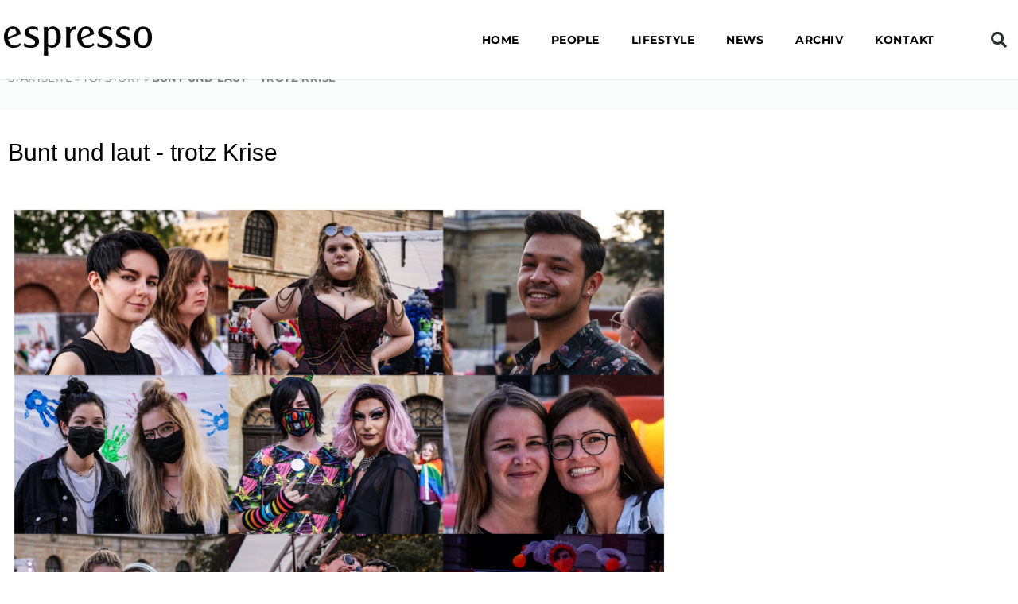

--- FILE ---
content_type: text/css
request_url: https://www.espresso-magazin.de/wp-content/themes/astra-child/style.css?ver=31966ae31204f94855438dcf9f2653c0
body_size: 80
content:
/*
 Theme Name:   Astra Theme Erweitert
 Description:  Child Theme mit Erweiterungen für den Elementor
 Author:       Michael Männer
 Author URI:   https://www.idowapro.de/
 Template:     astra
 Version:      1.0
 Text Domain:  astra-child
*/

::-moz-selection { /* Code for Firefox */
  color: #FFFFFF;
  background: #B09F79;
}

::selection {
  color: #FFFFFF;
  background: #B09F79;
}



#elementor-popup-modal-10165{
	    pointer-events: none !important;
}


.traf-ipro-wrap{
	min-height:250px;
	width:100%;
}

@media all and (max-width:768px){
	.traf-ipro-wrap{
		min-height: auto;
	}
}

.traf-ipro-wrap div{
	display: table;
	margin: 0 auto;
}

--- FILE ---
content_type: text/css
request_url: https://www.espresso-magazin.de/wp-content/uploads/elementor/css/post-1981.css?ver=1766471405
body_size: 447
content:
.elementor-1981 .elementor-element.elementor-element-xkc222b{--spacer-size:30px;}.elementor-1981 .elementor-element.elementor-element-k74a2zp > .elementor-container > .elementor-column > .elementor-widget-wrap{align-content:center;align-items:center;}.elementor-1981 .elementor-element.elementor-element-f9ka3ka > .elementor-element-populated{margin:0px 0px 0px 0px;--e-column-margin-right:0px;--e-column-margin-left:0px;padding:0px 0px 0px 0px;}.elementor-1981 .elementor-element.elementor-element-lk0be9i > .elementor-container > .elementor-column > .elementor-widget-wrap{align-content:center;align-items:center;}.elementor-1981 .elementor-element.elementor-element-vecycdr > .elementor-element-populated{margin:0px 0px 0px 0px;--e-column-margin-right:0px;--e-column-margin-left:0px;padding:0px 0px 0px 0px;}.elementor-1981 .elementor-element.elementor-element-8c16129{--divider-border-style:solid;--divider-color:#d4dddd;--divider-border-width:1px;}.elementor-1981 .elementor-element.elementor-element-8c16129 .elementor-divider-separator{width:100%;}.elementor-1981 .elementor-element.elementor-element-8c16129 .elementor-divider{padding-block-start:15px;padding-block-end:15px;}.elementor-1981 .elementor-element.elementor-element-0sru4zw > .elementor-element-populated{margin:0px 0px 0px 0px;--e-column-margin-right:0px;--e-column-margin-left:0px;}.elementor-1981 .elementor-element.elementor-element-ilhncdl{--grid-template-columns:repeat(0, auto);--icon-size:18px;--grid-column-gap:5px;--grid-row-gap:0px;}.elementor-1981 .elementor-element.elementor-element-ilhncdl .elementor-widget-container{text-align:center;}.elementor-1981 .elementor-element.elementor-element-ilhncdl > .elementor-widget-container{margin:0px 0px 0px 0px;padding:0px 0px 0px 0px;}.elementor-1981 .elementor-element.elementor-element-ilhncdl .elementor-social-icon{background-color:rgba(84,89,95,0);--icon-padding:1em;}.elementor-1981 .elementor-element.elementor-element-ilhncdl .elementor-social-icon i{color:#1b1e28;}.elementor-1981 .elementor-element.elementor-element-ilhncdl .elementor-social-icon svg{fill:#1b1e28;}.elementor-1981 .elementor-element.elementor-element-ilhncdl .elementor-social-icon:hover{background-color:rgba(221,153,51,0);}.elementor-1981 .elementor-element.elementor-element-ilhncdl .elementor-social-icon:hover i{color:#dd9933;}.elementor-1981 .elementor-element.elementor-element-ilhncdl .elementor-social-icon:hover svg{fill:#dd9933;}.elementor-1981 .elementor-element.elementor-element-87dg604 > .elementor-element-populated{margin:0px 0px 0px 0px;--e-column-margin-right:0px;--e-column-margin-left:0px;padding:0px 0px 0px 0px;}.elementor-1981 .elementor-element.elementor-element-437c66a{--divider-border-style:solid;--divider-color:#d4dddd;--divider-border-width:1px;}.elementor-1981 .elementor-element.elementor-element-437c66a .elementor-divider-separator{width:100%;}.elementor-1981 .elementor-element.elementor-element-437c66a .elementor-divider{padding-block-start:15px;padding-block-end:15px;}.elementor-bc-flex-widget .elementor-1981 .elementor-element.elementor-element-lgzykt1.elementor-column .elementor-widget-wrap{align-items:center;}.elementor-1981 .elementor-element.elementor-element-lgzykt1.elementor-column.elementor-element[data-element_type="column"] > .elementor-widget-wrap.elementor-element-populated{align-content:center;align-items:center;}.elementor-1981 .elementor-element.elementor-element-fbtnq8g{--spacer-size:10px;}.elementor-1981 .elementor-element.elementor-element-qpnb1tl > .elementor-widget-container{margin:0px 0px 0px 0px;padding:0px 0px 0px 0px;}.elementor-1981 .elementor-element.elementor-element-qpnb1tl{text-align:center;}.elementor-1981 .elementor-element.elementor-element-ge5s2uj .elementor-button{background-color:#1b1e28;fill:#ffffff;color:#ffffff;border-radius:0px 0px 0px 0px;}@media(max-width:767px){.elementor-1981 .elementor-element.elementor-element-vecycdr{width:15%;}.elementor-1981 .elementor-element.elementor-element-0sru4zw{width:70%;}.elementor-1981 .elementor-element.elementor-element-ilhncdl > .elementor-widget-container{margin:0px 0px 0px 0px;}.elementor-1981 .elementor-element.elementor-element-ilhncdl .elementor-social-icon{--icon-padding:0.8em;}.elementor-1981 .elementor-element.elementor-element-87dg604{width:15%;}}@media(min-width:768px){.elementor-1981 .elementor-element.elementor-element-vecycdr{width:40%;}.elementor-1981 .elementor-element.elementor-element-0sru4zw{width:19.333%;}.elementor-1981 .elementor-element.elementor-element-87dg604{width:40%;}.elementor-1981 .elementor-element.elementor-element-bls4xq0{width:20%;}.elementor-1981 .elementor-element.elementor-element-lgzykt1{width:59.333%;}.elementor-1981 .elementor-element.elementor-element-qlns1yd{width:20%;}}@media(max-width:1024px) and (min-width:768px){.elementor-1981 .elementor-element.elementor-element-vecycdr{width:31%;}.elementor-1981 .elementor-element.elementor-element-0sru4zw{width:38%;}.elementor-1981 .elementor-element.elementor-element-87dg604{width:31%;}.elementor-1981 .elementor-element.elementor-element-bls4xq0{width:10%;}.elementor-1981 .elementor-element.elementor-element-lgzykt1{width:80%;}.elementor-1981 .elementor-element.elementor-element-qlns1yd{width:10%;}}

--- FILE ---
content_type: text/css
request_url: https://www.espresso-magazin.de/wp-content/uploads/elementor/css/post-10435.css?ver=1766471405
body_size: 772
content:
.elementor-kit-10435{--e-global-color-primary:#6EC1E4;--e-global-color-secondary:#54595F;--e-global-color-text:#7A7A7A;--e-global-color-accent:#61CE70;--e-global-color-634074dc:#4054B2;--e-global-color-631b8c54:#23A455;--e-global-color-753c74d5:#000;--e-global-color-4834b55c:#FFF;--e-global-color-6364b950:#000000;--e-global-color-533ea5d4:#000000;--e-global-color-25454505:#DB94C3;--e-global-color-3e49b5f9:#F2F6F1;--e-global-color-58159a35:#020101;--e-global-color-5f6765e5:#908D6C;}.elementor-kit-10435 button,.elementor-kit-10435 input[type="button"],.elementor-kit-10435 input[type="submit"],.elementor-kit-10435 .elementor-button{background-color:var( --e-global-color-4834b55c );font-family:"montserrat", Sans-serif;font-weight:600;text-transform:uppercase;line-height:1.4em;letter-spacing:0.7px;color:var( --e-global-color-753c74d5 );border-style:solid;border-width:2px 2px 2px 2px;border-color:var( --e-global-color-753c74d5 );border-radius:30px 30px 30px 30px;padding:10px 30px 10px 30px;}.elementor-kit-10435 button:hover,.elementor-kit-10435 button:focus,.elementor-kit-10435 input[type="button"]:hover,.elementor-kit-10435 input[type="button"]:focus,.elementor-kit-10435 input[type="submit"]:hover,.elementor-kit-10435 input[type="submit"]:focus,.elementor-kit-10435 .elementor-button:hover,.elementor-kit-10435 .elementor-button:focus{background-color:#F5F5F5;color:var( --e-global-color-753c74d5 );border-style:solid;border-width:2px 2px 2px 2px;border-color:#F5F5F5;}.elementor-kit-10435 e-page-transition{background-color:#FFBC7D;}.elementor-kit-10435 p{margin-block-end:15px;}.elementor-kit-10435 h1{font-family:"Abril-Flatface", Sans-serif;font-size:40px;}.elementor-kit-10435 h2{font-family:"Abril-Flatface", Sans-serif;font-size:30px;}.elementor-kit-10435 h3{font-family:"Montserrat", Sans-serif;font-size:25px;}.elementor-kit-10435 h4{font-family:"Montserrat", Sans-serif;font-size:20px;}.elementor-kit-10435 h5{font-family:"Montserrat", Sans-serif;font-size:18px;}.elementor-kit-10435 h6{font-family:"Montserrat", Sans-serif;font-size:15px;}.elementor-section.elementor-section-boxed > .elementor-container{max-width:1200px;}.e-con{--container-max-width:1200px;}.elementor-widget:not(:last-child){margin-block-end:20px;}.elementor-element{--widgets-spacing:20px 20px;--widgets-spacing-row:20px;--widgets-spacing-column:20px;}{}h1.entry-title{display:var(--page-title-display);}@media(max-width:1024px){.elementor-section.elementor-section-boxed > .elementor-container{max-width:1024px;}.e-con{--container-max-width:1024px;}}@media(max-width:767px){.elementor-section.elementor-section-boxed > .elementor-container{max-width:767px;}.e-con{--container-max-width:767px;}}/* Start Custom Fonts CSS */@font-face {
	font-family: 'Abril-Flatface';
	font-style: normal;
	font-weight: normal;
	font-display: auto;
	src: url('https://www.espresso-magazin.de/wp-content/uploads/2022/11/abril-fatface-v19-latin-regular.eot');
	src: url('https://www.espresso-magazin.de/wp-content/uploads/2022/11/abril-fatface-v19-latin-regular.eot?#iefix') format('embedded-opentype'),
		url('https://www.espresso-magazin.de/wp-content/uploads/2022/11/abril-fatface-v19-latin-regular.woff2') format('woff2'),
		url('https://www.espresso-magazin.de/wp-content/uploads/2022/11/abril-fatface-v19-latin-regular.woff') format('woff'),
		url('https://www.espresso-magazin.de/wp-content/uploads/2022/11/abril-fatface-v19-latin-regular.ttf') format('truetype'),
		url('https://www.espresso-magazin.de/wp-content/uploads/2022/11/abril-fatface-v19-latin-regular.svg#Abril-Flatface') format('svg');
}
/* End Custom Fonts CSS */
/* Start Custom Fonts CSS */@font-face {
	font-family: 'Montserrat';
	font-style: normal;
	font-weight: normal;
	font-display: auto;
	src: url('https://www.espresso-magazin.de/wp-content/uploads/2022/11/montserrat-v25-latin-regular.eot');
	src: url('https://www.espresso-magazin.de/wp-content/uploads/2022/11/montserrat-v25-latin-regular.eot?#iefix') format('embedded-opentype'),
		url('https://www.espresso-magazin.de/wp-content/uploads/2022/11/montserrat-v25-latin-regular.woff2') format('woff2'),
		url('https://www.espresso-magazin.de/wp-content/uploads/2022/11/montserrat-v25-latin-regular.woff') format('woff'),
		url('https://www.espresso-magazin.de/wp-content/uploads/2022/11/montserrat-v25-latin-regular.ttf') format('truetype'),
		url('https://www.espresso-magazin.de/wp-content/uploads/2022/11/montserrat-v25-latin-regular.svg#Montserrat') format('svg');
}
@font-face {
	font-family: 'Montserrat';
	font-style: normal;
	font-weight: 300;
	font-display: auto;
	src: url('https://www.espresso-magazin.de/wp-content/uploads/2022/11/montserrat-v25-latin-300.eot');
	src: url('https://www.espresso-magazin.de/wp-content/uploads/2022/11/montserrat-v25-latin-300.eot?#iefix') format('embedded-opentype'),
		url('https://www.espresso-magazin.de/wp-content/uploads/2022/11/montserrat-v25-latin-300.woff2') format('woff2'),
		url('https://www.espresso-magazin.de/wp-content/uploads/2022/11/montserrat-v25-latin-300.woff') format('woff'),
		url('https://www.espresso-magazin.de/wp-content/uploads/2022/11/montserrat-v25-latin-300.ttf') format('truetype'),
		url('https://www.espresso-magazin.de/wp-content/uploads/2022/11/montserrat-v25-latin-300.svg#Montserrat') format('svg');
}
@font-face {
	font-family: 'Montserrat';
	font-style: normal;
	font-weight: 500;
	font-display: auto;
	src: url('https://www.espresso-magazin.de/wp-content/uploads/2022/11/montserrat-v25-latin-500.eot');
	src: url('https://www.espresso-magazin.de/wp-content/uploads/2022/11/montserrat-v25-latin-500.eot?#iefix') format('embedded-opentype'),
		url('https://www.espresso-magazin.de/wp-content/uploads/2022/11/montserrat-v25-latin-500.woff2') format('woff2'),
		url('https://www.espresso-magazin.de/wp-content/uploads/2022/11/montserrat-v25-latin-500.woff') format('woff'),
		url('https://www.espresso-magazin.de/wp-content/uploads/2022/11/montserrat-v25-latin-500.ttf') format('truetype'),
		url('https://www.espresso-magazin.de/wp-content/uploads/2022/11/montserrat-v25-latin-500.svg#Montserrat') format('svg');
}
@font-face {
	font-family: 'Montserrat';
	font-style: normal;
	font-weight: 700;
	font-display: auto;
	src: url('https://www.espresso-magazin.de/wp-content/uploads/2022/11/montserrat-v25-latin-700.eot');
	src: url('https://www.espresso-magazin.de/wp-content/uploads/2022/11/montserrat-v25-latin-700.eot?#iefix') format('embedded-opentype'),
		url('https://www.espresso-magazin.de/wp-content/uploads/2022/11/montserrat-v25-latin-700.woff2') format('woff2'),
		url('https://www.espresso-magazin.de/wp-content/uploads/2022/11/montserrat-v25-latin-700.woff') format('woff'),
		url('https://www.espresso-magazin.de/wp-content/uploads/2022/11/montserrat-v25-latin-700.ttf') format('truetype'),
		url('https://www.espresso-magazin.de/wp-content/uploads/2022/11/montserrat-v25-latin-700.svg#Montserrat') format('svg');
}
@font-face {
	font-family: 'Montserrat';
	font-style: normal;
	font-weight: 800;
	font-display: auto;
	src: url('https://www.espresso-magazin.de/wp-content/uploads/2022/11/montserrat-v25-latin-800.eot');
	src: url('https://www.espresso-magazin.de/wp-content/uploads/2022/11/montserrat-v25-latin-800.eot?#iefix') format('embedded-opentype'),
		url('https://www.espresso-magazin.de/wp-content/uploads/2022/11/montserrat-v25-latin-800.woff2') format('woff2'),
		url('https://www.espresso-magazin.de/wp-content/uploads/2022/11/montserrat-v25-latin-800.woff') format('woff'),
		url('https://www.espresso-magazin.de/wp-content/uploads/2022/11/montserrat-v25-latin-800.ttf') format('truetype'),
		url('https://www.espresso-magazin.de/wp-content/uploads/2022/11/montserrat-v25-latin-800.svg#Montserrat') format('svg');
}
@font-face {
	font-family: 'Montserrat';
	font-style: normal;
	font-weight: 900;
	font-display: auto;
	src: url('https://www.espresso-magazin.de/wp-content/uploads/2022/11/montserrat-v25-latin-900.eot');
	src: url('https://www.espresso-magazin.de/wp-content/uploads/2022/11/montserrat-v25-latin-900.eot?#iefix') format('embedded-opentype'),
		url('https://www.espresso-magazin.de/wp-content/uploads/2022/11/montserrat-v25-latin-900.woff2') format('woff2'),
		url('https://www.espresso-magazin.de/wp-content/uploads/2022/11/montserrat-v25-latin-900.woff') format('woff'),
		url('https://www.espresso-magazin.de/wp-content/uploads/2022/11/montserrat-v25-latin-900.ttf') format('truetype'),
		url('https://www.espresso-magazin.de/wp-content/uploads/2022/11/montserrat-v25-latin-900.svg#Montserrat') format('svg');
}
@font-face {
	font-family: 'Montserrat';
	font-style: italic;
	font-weight: normal;
	font-display: auto;
	src: url('https://www.espresso-magazin.de/wp-content/uploads/2022/11/montserrat-v25-latin-italic.eot');
	src: url('https://www.espresso-magazin.de/wp-content/uploads/2022/11/montserrat-v25-latin-italic.eot?#iefix') format('embedded-opentype'),
		url('https://www.espresso-magazin.de/wp-content/uploads/2022/11/montserrat-v25-latin-italic.woff2') format('woff2'),
		url('https://www.espresso-magazin.de/wp-content/uploads/2022/11/montserrat-v25-latin-italic.woff') format('woff'),
		url('https://www.espresso-magazin.de/wp-content/uploads/2022/11/montserrat-v25-latin-italic.ttf') format('truetype'),
		url('https://www.espresso-magazin.de/wp-content/uploads/2022/11/montserrat-v25-latin-italic.svg#Montserrat') format('svg');
}
/* End Custom Fonts CSS */

--- FILE ---
content_type: text/css
request_url: https://www.espresso-magazin.de/wp-content/uploads/elementor/css/post-16782.css?ver=1766474726
body_size: 680
content:
.elementor-16782 .elementor-element.elementor-element-1f4767bd:not(.elementor-motion-effects-element-type-background), .elementor-16782 .elementor-element.elementor-element-1f4767bd > .elementor-motion-effects-container > .elementor-motion-effects-layer{background-color:#fbfcfc;}.elementor-16782 .elementor-element.elementor-element-1f4767bd > .elementor-container{max-width:1330px;min-height:80px;}.elementor-16782 .elementor-element.elementor-element-1f4767bd{transition:background 0.3s, border 0.3s, border-radius 0.3s, box-shadow 0.3s;margin-top:-50px;margin-bottom:0px;}.elementor-16782 .elementor-element.elementor-element-1f4767bd > .elementor-background-overlay{transition:background 0.3s, border-radius 0.3s, opacity 0.3s;}.elementor-16782 .elementor-element.elementor-element-409b5dc2{font-family:"Montserrat", Sans-serif;font-size:13px;font-weight:400;text-transform:uppercase;letter-spacing:0.4px;}.elementor-16782 .elementor-element.elementor-element-409b5dc2 a{color:#7a7a7a;}.elementor-16782 .elementor-element.elementor-element-8be94f9 > .elementor-container{max-width:1330px;}.elementor-16782 .elementor-element.elementor-element-8be94f9{margin-top:0px;margin-bottom:0px;padding:20px 0px 0px 0px;}.elementor-16782 .elementor-element.elementor-element-8a7c765 .elementor-heading-title{font-family:"Abril Fatface", Sans-serif;line-height:48px;color:#000000;}.elementor-16782 .elementor-element.elementor-element-5d0a5b6 > .elementor-widget-container{padding:20px 0px 0px 0px;border-style:solid;border-width:0px 0px 1px 0px;border-color:#000000;}.elementor-16782 .elementor-element.elementor-element-5d0a5b6{text-align:center;}.elementor-16782 .elementor-element.elementor-element-5d0a5b6 img{width:100%;max-width:100%;}.elementor-16782 .elementor-element.elementor-element-5d0a5b6 .widget-image-caption{text-align:left;color:#000000;margin-block-start:10px;}.elementor-16782 .elementor-element.elementor-element-858c75a{font-family:"Montserrat", Sans-serif;font-size:98px;font-weight:600;line-height:1em;color:#0c0c0c;}.elementor-16782 .elementor-element.elementor-element-97a3d33{font-family:"Montserrat", Sans-serif;font-size:15px;font-weight:300;color:#000000;}.elementor-16782 .elementor-element.elementor-element-2ea4c82 .e-gallery-item:hover .elementor-gallery-item__overlay, .elementor-16782 .elementor-element.elementor-element-2ea4c82 .e-gallery-item:focus .elementor-gallery-item__overlay{background-color:rgba(0,0,0,0.5);}.elementor-16782 .elementor-element.elementor-element-2ea4c82 > .elementor-widget-container{padding:0px 0px 0px 0px;}.elementor-16782 .elementor-element.elementor-element-2ea4c82{--image-transition-duration:800ms;--overlay-transition-duration:800ms;--content-text-align:center;--content-padding:20px;--content-transition-duration:800ms;--content-transition-delay:800ms;}.elementor-16782 .elementor-element.elementor-element-1abef8c > .elementor-container{max-width:1330px;}/* Start Custom Fonts CSS */@font-face {
	font-family: 'Montserrat';
	font-style: normal;
	font-weight: normal;
	font-display: auto;
	src: url('https://www.espresso-magazin.de/wp-content/uploads/2022/11/montserrat-v25-latin-regular.eot');
	src: url('https://www.espresso-magazin.de/wp-content/uploads/2022/11/montserrat-v25-latin-regular.eot?#iefix') format('embedded-opentype'),
		url('https://www.espresso-magazin.de/wp-content/uploads/2022/11/montserrat-v25-latin-regular.woff2') format('woff2'),
		url('https://www.espresso-magazin.de/wp-content/uploads/2022/11/montserrat-v25-latin-regular.woff') format('woff'),
		url('https://www.espresso-magazin.de/wp-content/uploads/2022/11/montserrat-v25-latin-regular.ttf') format('truetype'),
		url('https://www.espresso-magazin.de/wp-content/uploads/2022/11/montserrat-v25-latin-regular.svg#Montserrat') format('svg');
}
@font-face {
	font-family: 'Montserrat';
	font-style: normal;
	font-weight: 300;
	font-display: auto;
	src: url('https://www.espresso-magazin.de/wp-content/uploads/2022/11/montserrat-v25-latin-300.eot');
	src: url('https://www.espresso-magazin.de/wp-content/uploads/2022/11/montserrat-v25-latin-300.eot?#iefix') format('embedded-opentype'),
		url('https://www.espresso-magazin.de/wp-content/uploads/2022/11/montserrat-v25-latin-300.woff2') format('woff2'),
		url('https://www.espresso-magazin.de/wp-content/uploads/2022/11/montserrat-v25-latin-300.woff') format('woff'),
		url('https://www.espresso-magazin.de/wp-content/uploads/2022/11/montserrat-v25-latin-300.ttf') format('truetype'),
		url('https://www.espresso-magazin.de/wp-content/uploads/2022/11/montserrat-v25-latin-300.svg#Montserrat') format('svg');
}
@font-face {
	font-family: 'Montserrat';
	font-style: normal;
	font-weight: 500;
	font-display: auto;
	src: url('https://www.espresso-magazin.de/wp-content/uploads/2022/11/montserrat-v25-latin-500.eot');
	src: url('https://www.espresso-magazin.de/wp-content/uploads/2022/11/montserrat-v25-latin-500.eot?#iefix') format('embedded-opentype'),
		url('https://www.espresso-magazin.de/wp-content/uploads/2022/11/montserrat-v25-latin-500.woff2') format('woff2'),
		url('https://www.espresso-magazin.de/wp-content/uploads/2022/11/montserrat-v25-latin-500.woff') format('woff'),
		url('https://www.espresso-magazin.de/wp-content/uploads/2022/11/montserrat-v25-latin-500.ttf') format('truetype'),
		url('https://www.espresso-magazin.de/wp-content/uploads/2022/11/montserrat-v25-latin-500.svg#Montserrat') format('svg');
}
@font-face {
	font-family: 'Montserrat';
	font-style: normal;
	font-weight: 700;
	font-display: auto;
	src: url('https://www.espresso-magazin.de/wp-content/uploads/2022/11/montserrat-v25-latin-700.eot');
	src: url('https://www.espresso-magazin.de/wp-content/uploads/2022/11/montserrat-v25-latin-700.eot?#iefix') format('embedded-opentype'),
		url('https://www.espresso-magazin.de/wp-content/uploads/2022/11/montserrat-v25-latin-700.woff2') format('woff2'),
		url('https://www.espresso-magazin.de/wp-content/uploads/2022/11/montserrat-v25-latin-700.woff') format('woff'),
		url('https://www.espresso-magazin.de/wp-content/uploads/2022/11/montserrat-v25-latin-700.ttf') format('truetype'),
		url('https://www.espresso-magazin.de/wp-content/uploads/2022/11/montserrat-v25-latin-700.svg#Montserrat') format('svg');
}
@font-face {
	font-family: 'Montserrat';
	font-style: normal;
	font-weight: 800;
	font-display: auto;
	src: url('https://www.espresso-magazin.de/wp-content/uploads/2022/11/montserrat-v25-latin-800.eot');
	src: url('https://www.espresso-magazin.de/wp-content/uploads/2022/11/montserrat-v25-latin-800.eot?#iefix') format('embedded-opentype'),
		url('https://www.espresso-magazin.de/wp-content/uploads/2022/11/montserrat-v25-latin-800.woff2') format('woff2'),
		url('https://www.espresso-magazin.de/wp-content/uploads/2022/11/montserrat-v25-latin-800.woff') format('woff'),
		url('https://www.espresso-magazin.de/wp-content/uploads/2022/11/montserrat-v25-latin-800.ttf') format('truetype'),
		url('https://www.espresso-magazin.de/wp-content/uploads/2022/11/montserrat-v25-latin-800.svg#Montserrat') format('svg');
}
@font-face {
	font-family: 'Montserrat';
	font-style: normal;
	font-weight: 900;
	font-display: auto;
	src: url('https://www.espresso-magazin.de/wp-content/uploads/2022/11/montserrat-v25-latin-900.eot');
	src: url('https://www.espresso-magazin.de/wp-content/uploads/2022/11/montserrat-v25-latin-900.eot?#iefix') format('embedded-opentype'),
		url('https://www.espresso-magazin.de/wp-content/uploads/2022/11/montserrat-v25-latin-900.woff2') format('woff2'),
		url('https://www.espresso-magazin.de/wp-content/uploads/2022/11/montserrat-v25-latin-900.woff') format('woff'),
		url('https://www.espresso-magazin.de/wp-content/uploads/2022/11/montserrat-v25-latin-900.ttf') format('truetype'),
		url('https://www.espresso-magazin.de/wp-content/uploads/2022/11/montserrat-v25-latin-900.svg#Montserrat') format('svg');
}
@font-face {
	font-family: 'Montserrat';
	font-style: italic;
	font-weight: normal;
	font-display: auto;
	src: url('https://www.espresso-magazin.de/wp-content/uploads/2022/11/montserrat-v25-latin-italic.eot');
	src: url('https://www.espresso-magazin.de/wp-content/uploads/2022/11/montserrat-v25-latin-italic.eot?#iefix') format('embedded-opentype'),
		url('https://www.espresso-magazin.de/wp-content/uploads/2022/11/montserrat-v25-latin-italic.woff2') format('woff2'),
		url('https://www.espresso-magazin.de/wp-content/uploads/2022/11/montserrat-v25-latin-italic.woff') format('woff'),
		url('https://www.espresso-magazin.de/wp-content/uploads/2022/11/montserrat-v25-latin-italic.ttf') format('truetype'),
		url('https://www.espresso-magazin.de/wp-content/uploads/2022/11/montserrat-v25-latin-italic.svg#Montserrat') format('svg');
}
/* End Custom Fonts CSS */

--- FILE ---
content_type: text/css
request_url: https://www.espresso-magazin.de/wp-content/uploads/elementor/css/post-2243.css?ver=1766471405
body_size: 1126
content:
.elementor-2243 .elementor-element.elementor-element-2959b68e > .elementor-container > .elementor-column > .elementor-widget-wrap{align-content:center;align-items:center;}.elementor-2243 .elementor-element.elementor-element-2959b68e:not(.elementor-motion-effects-element-type-background), .elementor-2243 .elementor-element.elementor-element-2959b68e > .elementor-motion-effects-container > .elementor-motion-effects-layer{background-color:#ffffff;}.elementor-2243 .elementor-element.elementor-element-2959b68e > .elementor-container{max-width:1330px;}.elementor-2243 .elementor-element.elementor-element-2959b68e{box-shadow:0px 0px 1px 0px rgba(0, 0, 0, 0.39);transition:background 0.3s, border 0.3s, border-radius 0.3s, box-shadow 0.3s;z-index:99;}.elementor-2243 .elementor-element.elementor-element-2959b68e > .elementor-background-overlay{transition:background 0.3s, border-radius 0.3s, opacity 0.3s;}.elementor-2243 .elementor-element.elementor-element-78a2b65c > .elementor-element-populated{padding:0px 17px 0px 0px;}.elementor-2243 .elementor-element.elementor-element-d12addd > .elementor-widget-container{padding:0px 20px 0px 0px;}.elementor-2243 .elementor-element.elementor-element-d12addd .elementor-widget-container{--e-transform-origin-x:center;--e-transform-origin-y:center;}.elementor-2243 .elementor-element.elementor-element-d12addd{text-align:left;}.elementor-2243 .elementor-element.elementor-element-d12addd img{width:70%;}.elementor-2243 .elementor-element.elementor-element-17c31dcd .elementor-menu-toggle{margin-left:auto;background-color:rgba(0,0,0,0);border-width:0px;border-radius:0px;}.elementor-2243 .elementor-element.elementor-element-17c31dcd .elementor-nav-menu .elementor-item{font-family:"Montserrat", Sans-serif;font-size:14px;font-weight:600;text-transform:uppercase;letter-spacing:0.5px;}.elementor-2243 .elementor-element.elementor-element-17c31dcd .elementor-nav-menu--main .elementor-item{color:#000000;fill:#000000;padding-top:40px;padding-bottom:40px;}.elementor-2243 .elementor-element.elementor-element-17c31dcd .elementor-nav-menu--main .elementor-item:hover,
					.elementor-2243 .elementor-element.elementor-element-17c31dcd .elementor-nav-menu--main .elementor-item.elementor-item-active,
					.elementor-2243 .elementor-element.elementor-element-17c31dcd .elementor-nav-menu--main .elementor-item.highlighted,
					.elementor-2243 .elementor-element.elementor-element-17c31dcd .elementor-nav-menu--main .elementor-item:focus{color:#54595F;fill:#54595F;}.elementor-2243 .elementor-element.elementor-element-17c31dcd .elementor-nav-menu--main:not(.e--pointer-framed) .elementor-item:before,
					.elementor-2243 .elementor-element.elementor-element-17c31dcd .elementor-nav-menu--main:not(.e--pointer-framed) .elementor-item:after{background-color:#54595F;}.elementor-2243 .elementor-element.elementor-element-17c31dcd .e--pointer-framed .elementor-item:before,
					.elementor-2243 .elementor-element.elementor-element-17c31dcd .e--pointer-framed .elementor-item:after{border-color:#54595F;}.elementor-2243 .elementor-element.elementor-element-17c31dcd .e--pointer-framed .elementor-item:before{border-width:5px;}.elementor-2243 .elementor-element.elementor-element-17c31dcd .e--pointer-framed.e--animation-draw .elementor-item:before{border-width:0 0 5px 5px;}.elementor-2243 .elementor-element.elementor-element-17c31dcd .e--pointer-framed.e--animation-draw .elementor-item:after{border-width:5px 5px 0 0;}.elementor-2243 .elementor-element.elementor-element-17c31dcd .e--pointer-framed.e--animation-corners .elementor-item:before{border-width:5px 0 0 5px;}.elementor-2243 .elementor-element.elementor-element-17c31dcd .e--pointer-framed.e--animation-corners .elementor-item:after{border-width:0 5px 5px 0;}.elementor-2243 .elementor-element.elementor-element-17c31dcd .e--pointer-underline .elementor-item:after,
					 .elementor-2243 .elementor-element.elementor-element-17c31dcd .e--pointer-overline .elementor-item:before,
					 .elementor-2243 .elementor-element.elementor-element-17c31dcd .e--pointer-double-line .elementor-item:before,
					 .elementor-2243 .elementor-element.elementor-element-17c31dcd .e--pointer-double-line .elementor-item:after{height:5px;}.elementor-2243 .elementor-element.elementor-element-17c31dcd .elementor-nav-menu--dropdown a, .elementor-2243 .elementor-element.elementor-element-17c31dcd .elementor-menu-toggle{color:#000000;fill:#000000;}.elementor-2243 .elementor-element.elementor-element-17c31dcd .elementor-nav-menu--dropdown{background-color:#f2f2f2;}.elementor-2243 .elementor-element.elementor-element-17c31dcd .elementor-nav-menu--dropdown a:hover,
					.elementor-2243 .elementor-element.elementor-element-17c31dcd .elementor-nav-menu--dropdown a:focus,
					.elementor-2243 .elementor-element.elementor-element-17c31dcd .elementor-nav-menu--dropdown a.elementor-item-active,
					.elementor-2243 .elementor-element.elementor-element-17c31dcd .elementor-nav-menu--dropdown a.highlighted,
					.elementor-2243 .elementor-element.elementor-element-17c31dcd .elementor-menu-toggle:hover,
					.elementor-2243 .elementor-element.elementor-element-17c31dcd .elementor-menu-toggle:focus{color:#54595F;}.elementor-2243 .elementor-element.elementor-element-17c31dcd .elementor-nav-menu--dropdown a:hover,
					.elementor-2243 .elementor-element.elementor-element-17c31dcd .elementor-nav-menu--dropdown a:focus,
					.elementor-2243 .elementor-element.elementor-element-17c31dcd .elementor-nav-menu--dropdown a.elementor-item-active,
					.elementor-2243 .elementor-element.elementor-element-17c31dcd .elementor-nav-menu--dropdown a.highlighted{background-color:#ededed;}.elementor-2243 .elementor-element.elementor-element-17c31dcd .elementor-nav-menu--dropdown li:not(:last-child){border-style:solid;border-color:rgba(84, 89, 95, 0.07);border-bottom-width:1px;}.elementor-2243 .elementor-element.elementor-element-17c31dcd div.elementor-menu-toggle{color:#000000;}.elementor-2243 .elementor-element.elementor-element-17c31dcd div.elementor-menu-toggle svg{fill:#000000;}.elementor-2243 .elementor-element.elementor-element-17c31dcd div.elementor-menu-toggle:hover, .elementor-2243 .elementor-element.elementor-element-17c31dcd div.elementor-menu-toggle:focus{color:#54595F;}.elementor-2243 .elementor-element.elementor-element-17c31dcd div.elementor-menu-toggle:hover svg, .elementor-2243 .elementor-element.elementor-element-17c31dcd div.elementor-menu-toggle:focus svg{fill:#54595F;}.elementor-2243 .elementor-element.elementor-element-17c31dcd{--nav-menu-icon-size:25px;}.elementor-2243 .elementor-element.elementor-element-32d38028 > .elementor-element-populated{padding:0px 0px 0px 0px;}.elementor-2243 .elementor-element.elementor-element-1bb9e78e .elementor-search-form{text-align:right;}.elementor-2243 .elementor-element.elementor-element-1bb9e78e .elementor-search-form__toggle{--e-search-form-toggle-size:40px;--e-search-form-toggle-color:#2a302f;--e-search-form-toggle-background-color:rgba(0,0,0,0);--e-search-form-toggle-icon-size:calc(50em / 100);}.elementor-2243 .elementor-element.elementor-element-1bb9e78e.elementor-search-form--skin-full_screen .elementor-search-form__container{background-color:rgba(0,0,0,0.87);}.elementor-2243 .elementor-element.elementor-element-1bb9e78e input[type="search"].elementor-search-form__input{font-size:35px;}.elementor-2243 .elementor-element.elementor-element-1bb9e78e:not(.elementor-search-form--skin-full_screen) .elementor-search-form__container{border-radius:3px;}.elementor-2243 .elementor-element.elementor-element-1bb9e78e.elementor-search-form--skin-full_screen input[type="search"].elementor-search-form__input{border-radius:3px;}.elementor-theme-builder-content-area{height:400px;}.elementor-location-header:before, .elementor-location-footer:before{content:"";display:table;clear:both;}@media(min-width:768px){.elementor-2243 .elementor-element.elementor-element-528fc701{width:60%;}.elementor-2243 .elementor-element.elementor-element-32d38028{width:6.333%;}}@media(max-width:1024px){.elementor-2243 .elementor-element.elementor-element-2959b68e{padding:30px 20px 30px 20px;}.elementor-2243 .elementor-element.elementor-element-d12addd img{width:100%;max-width:100%;}.elementor-2243 .elementor-element.elementor-element-17c31dcd .elementor-nav-menu--dropdown a{padding-left:38px;padding-right:38px;padding-top:25px;padding-bottom:25px;}.elementor-2243 .elementor-element.elementor-element-17c31dcd .elementor-nav-menu--main > .elementor-nav-menu > li > .elementor-nav-menu--dropdown, .elementor-2243 .elementor-element.elementor-element-17c31dcd .elementor-nav-menu__container.elementor-nav-menu--dropdown{margin-top:45px !important;}}@media(max-width:767px){.elementor-2243 .elementor-element.elementor-element-2959b68e{padding:20px 20px 20px 0px;}.elementor-2243 .elementor-element.elementor-element-78a2b65c{width:50%;}.elementor-bc-flex-widget .elementor-2243 .elementor-element.elementor-element-78a2b65c.elementor-column .elementor-widget-wrap{align-items:center;}.elementor-2243 .elementor-element.elementor-element-78a2b65c.elementor-column.elementor-element[data-element_type="column"] > .elementor-widget-wrap.elementor-element-populated{align-content:center;align-items:center;}.elementor-2243 .elementor-element.elementor-element-78a2b65c > .elementor-element-populated{padding:0px 0px 0px 0px;}.elementor-2243 .elementor-element.elementor-element-d12addd > .elementor-widget-container{padding:0px 15px 0px 10px;}.elementor-2243 .elementor-element.elementor-element-d12addd{text-align:left;}.elementor-2243 .elementor-element.elementor-element-d12addd img{width:100%;}.elementor-2243 .elementor-element.elementor-element-528fc701{width:40%;}.elementor-2243 .elementor-element.elementor-element-528fc701 > .elementor-element-populated{padding:0px 0px 5px 0px;}.elementor-2243 .elementor-element.elementor-element-17c31dcd > .elementor-widget-container{padding:0px 0px 0px 0px;}.elementor-2243 .elementor-element.elementor-element-17c31dcd .elementor-nav-menu--main .elementor-item{padding-left:0px;padding-right:0px;padding-top:0px;padding-bottom:0px;}.elementor-2243 .elementor-element.elementor-element-17c31dcd{--e-nav-menu-horizontal-menu-item-margin:calc( 0px / 2 );}.elementor-2243 .elementor-element.elementor-element-17c31dcd .elementor-nav-menu--main:not(.elementor-nav-menu--layout-horizontal) .elementor-nav-menu > li:not(:last-child){margin-bottom:0px;}.elementor-2243 .elementor-element.elementor-element-17c31dcd .elementor-nav-menu--dropdown a{padding-left:20px;padding-right:20px;padding-top:20px;padding-bottom:20px;}.elementor-2243 .elementor-element.elementor-element-17c31dcd .elementor-nav-menu--main > .elementor-nav-menu > li > .elementor-nav-menu--dropdown, .elementor-2243 .elementor-element.elementor-element-17c31dcd .elementor-nav-menu__container.elementor-nav-menu--dropdown{margin-top:23px !important;}.elementor-2243 .elementor-element.elementor-element-32d38028{width:10%;}.elementor-2243 .elementor-element.elementor-element-32d38028 > .elementor-element-populated{padding:0px 0px 0px 0px;}}@media(max-width:1024px) and (min-width:768px){.elementor-2243 .elementor-element.elementor-element-78a2b65c{width:25%;}.elementor-2243 .elementor-element.elementor-element-528fc701{width:70%;}.elementor-2243 .elementor-element.elementor-element-32d38028{width:5%;}}

--- FILE ---
content_type: text/css
request_url: https://www.espresso-magazin.de/wp-content/uploads/elementor/css/post-2322.css?ver=1766471405
body_size: 1196
content:
.elementor-2322 .elementor-element.elementor-element-4f34c15a:not(.elementor-motion-effects-element-type-background), .elementor-2322 .elementor-element.elementor-element-4f34c15a > .elementor-motion-effects-container > .elementor-motion-effects-layer{background-color:#242424;}.elementor-2322 .elementor-element.elementor-element-4f34c15a > .elementor-container{max-width:1330px;}.elementor-2322 .elementor-element.elementor-element-4f34c15a{transition:background 0.3s, border 0.3s, border-radius 0.3s, box-shadow 0.3s;padding:50px 0px 50px 0px;}.elementor-2322 .elementor-element.elementor-element-4f34c15a > .elementor-background-overlay{transition:background 0.3s, border-radius 0.3s, opacity 0.3s;}.elementor-2322 .elementor-element.elementor-element-19b685c3 > .elementor-element-populated{margin:0px 80px 0px 0px;--e-column-margin-right:80px;--e-column-margin-left:0px;}.elementor-2322 .elementor-element.elementor-element-a37cc91 .elementor-heading-title{font-family:"Abril-Flatface", Sans-serif;font-size:25px;font-weight:300;text-transform:uppercase;line-height:1.4em;text-shadow:0px 0px 10px rgba(0,0,0,0.3);color:#ffffff;}.elementor-2322 .elementor-element.elementor-element-70937145 > .elementor-widget-container{padding:10px 0px 0px 0px;}.elementor-2322 .elementor-element.elementor-element-70937145{font-family:"Montserrat", Sans-serif;font-size:16px;font-weight:400;line-height:25px;color:#ffffff;}.elementor-bc-flex-widget .elementor-2322 .elementor-element.elementor-element-5e73c2b2.elementor-column .elementor-widget-wrap{align-items:flex-start;}.elementor-2322 .elementor-element.elementor-element-5e73c2b2.elementor-column.elementor-element[data-element_type="column"] > .elementor-widget-wrap.elementor-element-populated{align-content:flex-start;align-items:flex-start;}.elementor-2322 .elementor-element.elementor-element-2dcb8d37{text-align:left;}.elementor-2322 .elementor-element.elementor-element-2dcb8d37 .elementor-heading-title{font-family:"Abril-Flatface", Sans-serif;font-size:21px;font-weight:500;color:#ffffff;}.elementor-2322 .elementor-element.elementor-element-77342215 .elementor-icon-list-items:not(.elementor-inline-items) .elementor-icon-list-item:not(:last-child){padding-block-end:calc(5px/2);}.elementor-2322 .elementor-element.elementor-element-77342215 .elementor-icon-list-items:not(.elementor-inline-items) .elementor-icon-list-item:not(:first-child){margin-block-start:calc(5px/2);}.elementor-2322 .elementor-element.elementor-element-77342215 .elementor-icon-list-items.elementor-inline-items .elementor-icon-list-item{margin-inline:calc(5px/2);}.elementor-2322 .elementor-element.elementor-element-77342215 .elementor-icon-list-items.elementor-inline-items{margin-inline:calc(-5px/2);}.elementor-2322 .elementor-element.elementor-element-77342215 .elementor-icon-list-items.elementor-inline-items .elementor-icon-list-item:after{inset-inline-end:calc(-5px/2);}.elementor-2322 .elementor-element.elementor-element-77342215 .elementor-icon-list-icon i{transition:color 0.3s;}.elementor-2322 .elementor-element.elementor-element-77342215 .elementor-icon-list-icon svg{transition:fill 0.3s;}.elementor-2322 .elementor-element.elementor-element-77342215{--e-icon-list-icon-size:0px;--icon-vertical-offset:0px;}.elementor-2322 .elementor-element.elementor-element-77342215 .elementor-icon-list-icon{padding-inline-end:0px;}.elementor-2322 .elementor-element.elementor-element-77342215 .elementor-icon-list-item > .elementor-icon-list-text, .elementor-2322 .elementor-element.elementor-element-77342215 .elementor-icon-list-item > a{font-family:"Montserrat", Sans-serif;font-size:14px;font-weight:300;}.elementor-2322 .elementor-element.elementor-element-77342215 .elementor-icon-list-text{color:#ffffff;transition:color 0.3s;}.elementor-2322 .elementor-element.elementor-element-77342215 .elementor-icon-list-item:hover .elementor-icon-list-text{color:#C8C8C8;}.elementor-bc-flex-widget .elementor-2322 .elementor-element.elementor-element-67d7e1f5.elementor-column .elementor-widget-wrap{align-items:flex-start;}.elementor-2322 .elementor-element.elementor-element-67d7e1f5.elementor-column.elementor-element[data-element_type="column"] > .elementor-widget-wrap.elementor-element-populated{align-content:flex-start;align-items:flex-start;}.elementor-2322 .elementor-element.elementor-element-809c1e0{text-align:left;}.elementor-2322 .elementor-element.elementor-element-809c1e0 .elementor-heading-title{font-family:"Abril-Flatface", Sans-serif;font-size:21px;font-weight:500;color:#ffffff;}.elementor-2322 .elementor-element.elementor-element-3a59042e .elementor-icon-list-items:not(.elementor-inline-items) .elementor-icon-list-item:not(:last-child){padding-block-end:calc(5px/2);}.elementor-2322 .elementor-element.elementor-element-3a59042e .elementor-icon-list-items:not(.elementor-inline-items) .elementor-icon-list-item:not(:first-child){margin-block-start:calc(5px/2);}.elementor-2322 .elementor-element.elementor-element-3a59042e .elementor-icon-list-items.elementor-inline-items .elementor-icon-list-item{margin-inline:calc(5px/2);}.elementor-2322 .elementor-element.elementor-element-3a59042e .elementor-icon-list-items.elementor-inline-items{margin-inline:calc(-5px/2);}.elementor-2322 .elementor-element.elementor-element-3a59042e .elementor-icon-list-items.elementor-inline-items .elementor-icon-list-item:after{inset-inline-end:calc(-5px/2);}.elementor-2322 .elementor-element.elementor-element-3a59042e .elementor-icon-list-icon i{transition:color 0.3s;}.elementor-2322 .elementor-element.elementor-element-3a59042e .elementor-icon-list-icon svg{transition:fill 0.3s;}.elementor-2322 .elementor-element.elementor-element-3a59042e{--e-icon-list-icon-size:0px;--icon-vertical-offset:0px;}.elementor-2322 .elementor-element.elementor-element-3a59042e .elementor-icon-list-icon{padding-inline-end:0px;}.elementor-2322 .elementor-element.elementor-element-3a59042e .elementor-icon-list-item > .elementor-icon-list-text, .elementor-2322 .elementor-element.elementor-element-3a59042e .elementor-icon-list-item > a{font-family:"Montserrat", Sans-serif;font-size:14px;font-weight:300;}.elementor-2322 .elementor-element.elementor-element-3a59042e .elementor-icon-list-text{color:#ffffff;transition:color 0.3s;}.elementor-2322 .elementor-element.elementor-element-3a59042e .elementor-icon-list-item:hover .elementor-icon-list-text{color:#C8C8C8;}.elementor-bc-flex-widget .elementor-2322 .elementor-element.elementor-element-597d8538.elementor-column .elementor-widget-wrap{align-items:flex-start;}.elementor-2322 .elementor-element.elementor-element-597d8538.elementor-column.elementor-element[data-element_type="column"] > .elementor-widget-wrap.elementor-element-populated{align-content:flex-start;align-items:flex-start;}.elementor-2322 .elementor-element.elementor-element-40ad2ee > .elementor-widget-container{margin:0px 0px -12px 0px;}.elementor-2322 .elementor-element.elementor-element-40ad2ee{text-align:left;}.elementor-2322 .elementor-element.elementor-element-40ad2ee .elementor-heading-title{font-family:"Montserrat", Sans-serif;font-size:12px;font-weight:500;text-shadow:0px 0px 10px rgba(0,0,0,0.3);color:#ffffff;}.elementor-2322 .elementor-element.elementor-element-67ffc80 > .elementor-widget-container{margin:5px 0px 0px -9px;padding:0px 0px 0px 0px;}.elementor-2322 .elementor-element.elementor-element-67ffc80{text-align:left;}.elementor-2322 .elementor-element.elementor-element-68bcdb6 > .elementor-widget-container{margin:0px 0px -12px 0px;}.elementor-2322 .elementor-element.elementor-element-68bcdb6{text-align:left;}.elementor-2322 .elementor-element.elementor-element-68bcdb6 .elementor-heading-title{font-family:"Montserrat", Sans-serif;font-size:12px;font-weight:500;line-height:15px;text-shadow:0px 0px 10px rgba(0,0,0,0.3);color:#ffffff;}.elementor-2322 .elementor-element.elementor-element-039b315 > .elementor-widget-container{margin:0px 0px 0px -16px;padding:20px 0px 0px 0px;}.elementor-2322 .elementor-element.elementor-element-039b315{text-align:left;}.elementor-2322 .elementor-element.elementor-element-3724ba07 > .elementor-container > .elementor-column > .elementor-widget-wrap{align-content:center;align-items:center;}.elementor-2322 .elementor-element.elementor-element-3724ba07:not(.elementor-motion-effects-element-type-background), .elementor-2322 .elementor-element.elementor-element-3724ba07 > .elementor-motion-effects-container > .elementor-motion-effects-layer{background-color:#1C1C1C;}.elementor-2322 .elementor-element.elementor-element-3724ba07 > .elementor-container{max-width:1330px;min-height:50px;}.elementor-2322 .elementor-element.elementor-element-3724ba07{border-style:solid;border-width:1px 0px 0px 0px;border-color:rgba(255,255,255,0.19);transition:background 0.3s, border 0.3s, border-radius 0.3s, box-shadow 0.3s;padding:0px 0px 20px 0px;}.elementor-2322 .elementor-element.elementor-element-3724ba07 > .elementor-background-overlay{transition:background 0.3s, border-radius 0.3s, opacity 0.3s;}.elementor-2322 .elementor-element.elementor-element-f4242b9 > .elementor-widget-container{padding:20px 0px 0px 0px;}.elementor-2322 .elementor-element.elementor-element-f4242b9{text-align:center;}.elementor-2322 .elementor-element.elementor-element-f4242b9 .elementor-heading-title{font-family:"Montserrat", Sans-serif;font-size:12px;font-weight:300;color:#ffffff;}.elementor-theme-builder-content-area{height:400px;}.elementor-location-header:before, .elementor-location-footer:before{content:"";display:table;clear:both;}@media(max-width:1024px){.elementor-2322 .elementor-element.elementor-element-4f34c15a{padding:50px 20px 50px 20px;}.elementor-2322 .elementor-element.elementor-element-19b685c3 > .elementor-element-populated{margin:0% 15% 0% 0%;--e-column-margin-right:15%;--e-column-margin-left:0%;}.elementor-2322 .elementor-element.elementor-element-70937145{line-height:20px;letter-spacing:0px;}.elementor-2322 .elementor-element.elementor-element-77342215 .elementor-icon-list-item > .elementor-icon-list-text, .elementor-2322 .elementor-element.elementor-element-77342215 .elementor-icon-list-item > a{font-size:13px;}.elementor-2322 .elementor-element.elementor-element-3a59042e .elementor-icon-list-item > .elementor-icon-list-text, .elementor-2322 .elementor-element.elementor-element-3a59042e .elementor-icon-list-item > a{font-size:13px;}.elementor-2322 .elementor-element.elementor-element-597d8538 > .elementor-element-populated{margin:0px 0px 0px 0px;--e-column-margin-right:0px;--e-column-margin-left:0px;}.elementor-2322 .elementor-element.elementor-element-40ad2ee > .elementor-widget-container{margin:0px 0px 13px 0px;}.elementor-2322 .elementor-element.elementor-element-68bcdb6 > .elementor-widget-container{margin:0px 0px 13px 0px;}.elementor-2322 .elementor-element.elementor-element-3724ba07{padding:10px 20px 10px 20px;}}@media(max-width:767px){.elementor-2322 .elementor-element.elementor-element-4f34c15a{padding:35px 20px 35px 20px;}.elementor-2322 .elementor-element.elementor-element-19b685c3 > .elementor-element-populated{margin:0px 0px 50px 0px;--e-column-margin-right:0px;--e-column-margin-left:0px;padding:0px 0px 0px 0px;}.elementor-2322 .elementor-element.elementor-element-70937145{text-align:left;}.elementor-2322 .elementor-element.elementor-element-5e73c2b2{width:50%;}.elementor-2322 .elementor-element.elementor-element-5e73c2b2 > .elementor-element-populated{padding:0px 0px 0px 0px;}.elementor-2322 .elementor-element.elementor-element-2dcb8d37{text-align:left;}.elementor-2322 .elementor-element.elementor-element-77342215 .elementor-icon-list-item > .elementor-icon-list-text, .elementor-2322 .elementor-element.elementor-element-77342215 .elementor-icon-list-item > a{font-size:13px;}.elementor-2322 .elementor-element.elementor-element-67d7e1f5{width:50%;}.elementor-2322 .elementor-element.elementor-element-67d7e1f5 > .elementor-element-populated{padding:0px 0px 0px 0px;}.elementor-2322 .elementor-element.elementor-element-809c1e0{text-align:left;}.elementor-2322 .elementor-element.elementor-element-3a59042e .elementor-icon-list-item > .elementor-icon-list-text, .elementor-2322 .elementor-element.elementor-element-3a59042e .elementor-icon-list-item > a{font-size:13px;}.elementor-2322 .elementor-element.elementor-element-597d8538{width:100%;}.elementor-2322 .elementor-element.elementor-element-597d8538 > .elementor-element-populated{padding:30px 0px 0px 0px;}.elementor-2322 .elementor-element.elementor-element-40ad2ee > .elementor-widget-container{margin:-7px 0px 0px 0px;padding:10px 10px 10px 10px;}.elementor-2322 .elementor-element.elementor-element-40ad2ee{text-align:left;}.elementor-2322 .elementor-element.elementor-element-67ffc80 > .elementor-widget-container{margin:-5px 0px 0px 0px;padding:4px 4px 4px 4px;}.elementor-2322 .elementor-element.elementor-element-68bcdb6 > .elementor-widget-container{margin:-7px 0px 0px 0px;padding:10px 10px 10px 10px;}.elementor-2322 .elementor-element.elementor-element-68bcdb6{text-align:left;}.elementor-2322 .elementor-element.elementor-element-3724ba07{padding:30px 20px 20px 20px;}.elementor-2322 .elementor-element.elementor-element-365e2b1 > .elementor-element-populated{margin:0px 0px 0px 0px;--e-column-margin-right:0px;--e-column-margin-left:0px;padding:0px 0px 0px 0px;}.elementor-2322 .elementor-element.elementor-element-f4242b9{text-align:center;}}@media(min-width:768px){.elementor-2322 .elementor-element.elementor-element-19b685c3{width:40%;}.elementor-2322 .elementor-element.elementor-element-5e73c2b2{width:20%;}.elementor-2322 .elementor-element.elementor-element-67d7e1f5{width:22.417%;}.elementor-2322 .elementor-element.elementor-element-597d8538{width:17.583%;}}@media(max-width:1024px) and (min-width:768px){.elementor-2322 .elementor-element.elementor-element-19b685c3{width:35%;}.elementor-2322 .elementor-element.elementor-element-5e73c2b2{width:20%;}.elementor-2322 .elementor-element.elementor-element-67d7e1f5{width:20%;}.elementor-2322 .elementor-element.elementor-element-597d8538{width:20%;}}/* Start custom CSS for text-editor, class: .elementor-element-70937145 */.contact a { color: #fff; }
.contact a:hover { color: #C8C8C8;
}/* End custom CSS */

--- FILE ---
content_type: text/css
request_url: https://www.espresso-magazin.de/wp-content/uploads/elementor/css/post-10165.css?ver=1766471405
body_size: 386
content:
.elementor-10165 .elementor-element.elementor-element-b8617cd{transition:background 0.3s, border 0.3s, border-radius 0.3s, box-shadow 0.3s;margin-top:0px;margin-bottom:0px;}.elementor-10165 .elementor-element.elementor-element-b8617cd > .elementor-background-overlay{transition:background 0.3s, border-radius 0.3s, opacity 0.3s;}.elementor-10165 .elementor-element.elementor-element-a57a32b:not(.elementor-motion-effects-element-type-background) > .elementor-widget-wrap, .elementor-10165 .elementor-element.elementor-element-a57a32b > .elementor-widget-wrap > .elementor-motion-effects-container > .elementor-motion-effects-layer{background-color:#1E1E1E;}.elementor-10165 .elementor-element.elementor-element-a57a32b > .elementor-element-populated{transition:background 0.3s, border 0.3s, border-radius 0.3s, box-shadow 0.3s;margin:0px 0px 0px 0px;--e-column-margin-right:0px;--e-column-margin-left:0px;}.elementor-10165 .elementor-element.elementor-element-a57a32b > .elementor-element-populated > .elementor-background-overlay{transition:background 0.3s, border-radius 0.3s, opacity 0.3s;}.elementor-10165 .elementor-element.elementor-element-0ffd7ae > .elementor-widget-container{margin:0px 0px 0px 0px;padding:6px 0px 0px 0px;}.elementor-10165 .elementor-element.elementor-element-0ffd7ae .elementor-icon-wrapper{text-align:center;}.elementor-10165 .elementor-element.elementor-element-0ffd7ae.elementor-view-stacked .elementor-icon{background-color:#FFFFFF;}.elementor-10165 .elementor-element.elementor-element-0ffd7ae.elementor-view-framed .elementor-icon, .elementor-10165 .elementor-element.elementor-element-0ffd7ae.elementor-view-default .elementor-icon{color:#FFFFFF;border-color:#FFFFFF;}.elementor-10165 .elementor-element.elementor-element-0ffd7ae.elementor-view-framed .elementor-icon, .elementor-10165 .elementor-element.elementor-element-0ffd7ae.elementor-view-default .elementor-icon svg{fill:#FFFFFF;}.elementor-10165 .elementor-element.elementor-element-0ffd7ae .elementor-icon{font-size:30px;}.elementor-10165 .elementor-element.elementor-element-0ffd7ae .elementor-icon svg{height:30px;}.elementor-10165 .elementor-element.elementor-element-d033ed4:not(.elementor-motion-effects-element-type-background), .elementor-10165 .elementor-element.elementor-element-d033ed4 > .elementor-motion-effects-container > .elementor-motion-effects-layer{background-color:rgba(2, 1, 1, 0);}.elementor-10165 .elementor-element.elementor-element-d033ed4{transition:background 0.3s, border 0.3s, border-radius 0.3s, box-shadow 0.3s;margin-top:0px;margin-bottom:0px;}.elementor-10165 .elementor-element.elementor-element-d033ed4 > .elementor-background-overlay{transition:background 0.3s, border-radius 0.3s, opacity 0.3s;}.elementor-10165 .elementor-element.elementor-element-d9d6b93:not(.elementor-motion-effects-element-type-background) > .elementor-widget-wrap, .elementor-10165 .elementor-element.elementor-element-d9d6b93 > .elementor-widget-wrap > .elementor-motion-effects-container > .elementor-motion-effects-layer{background-color:#131313;}.elementor-10165 .elementor-element.elementor-element-d9d6b93 > .elementor-element-populated{transition:background 0.3s, border 0.3s, border-radius 0.3s, box-shadow 0.3s;margin:0px 0px 0px 0px;--e-column-margin-right:0px;--e-column-margin-left:0px;}.elementor-10165 .elementor-element.elementor-element-d9d6b93 > .elementor-element-populated > .elementor-background-overlay{transition:background 0.3s, border-radius 0.3s, opacity 0.3s;}.elementor-10165 .elementor-element.elementor-element-c165199 > .elementor-widget-container{padding:6px 0px 0px 0px;}.elementor-10165 .elementor-element.elementor-element-c165199 .elementor-icon-wrapper{text-align:center;}.elementor-10165 .elementor-element.elementor-element-c165199.elementor-view-stacked .elementor-icon{background-color:#FFFFFF;}.elementor-10165 .elementor-element.elementor-element-c165199.elementor-view-framed .elementor-icon, .elementor-10165 .elementor-element.elementor-element-c165199.elementor-view-default .elementor-icon{color:#FFFFFF;border-color:#FFFFFF;}.elementor-10165 .elementor-element.elementor-element-c165199.elementor-view-framed .elementor-icon, .elementor-10165 .elementor-element.elementor-element-c165199.elementor-view-default .elementor-icon svg{fill:#FFFFFF;}.elementor-10165 .elementor-element.elementor-element-c165199 .elementor-icon{font-size:30px;}.elementor-10165 .elementor-element.elementor-element-c165199 .elementor-icon svg{height:30px;}.elementor-10165 .elementor-element.elementor-element-e05128d:not(.elementor-motion-effects-element-type-background), .elementor-10165 .elementor-element.elementor-element-e05128d > .elementor-motion-effects-container > .elementor-motion-effects-layer{background-color:rgba(2, 1, 1, 0);}.elementor-10165 .elementor-element.elementor-element-e05128d{transition:background 0.3s, border 0.3s, border-radius 0.3s, box-shadow 0.3s;}.elementor-10165 .elementor-element.elementor-element-e05128d > .elementor-background-overlay{transition:background 0.3s, border-radius 0.3s, opacity 0.3s;}.elementor-10165 .elementor-element.elementor-element-88f61c4:not(.elementor-motion-effects-element-type-background) > .elementor-widget-wrap, .elementor-10165 .elementor-element.elementor-element-88f61c4 > .elementor-widget-wrap > .elementor-motion-effects-container > .elementor-motion-effects-layer{background-color:var( --e-global-color-58159a35 );}.elementor-10165 .elementor-element.elementor-element-88f61c4 > .elementor-element-populated{transition:background 0.3s, border 0.3s, border-radius 0.3s, box-shadow 0.3s;}.elementor-10165 .elementor-element.elementor-element-88f61c4 > .elementor-element-populated > .elementor-background-overlay{transition:background 0.3s, border-radius 0.3s, opacity 0.3s;}.elementor-10165 .elementor-element.elementor-element-4f427b0 > .elementor-widget-container{padding:6px 0px 1px 0px;}.elementor-10165 .elementor-element.elementor-element-4f427b0 .elementor-icon-wrapper{text-align:center;}.elementor-10165 .elementor-element.elementor-element-4f427b0.elementor-view-stacked .elementor-icon{background-color:#FFFFFF;}.elementor-10165 .elementor-element.elementor-element-4f427b0.elementor-view-framed .elementor-icon, .elementor-10165 .elementor-element.elementor-element-4f427b0.elementor-view-default .elementor-icon{color:#FFFFFF;border-color:#FFFFFF;}.elementor-10165 .elementor-element.elementor-element-4f427b0.elementor-view-framed .elementor-icon, .elementor-10165 .elementor-element.elementor-element-4f427b0.elementor-view-default .elementor-icon svg{fill:#FFFFFF;}.elementor-10165 .elementor-element.elementor-element-4f427b0 .elementor-icon{font-size:30px;}.elementor-10165 .elementor-element.elementor-element-4f427b0 .elementor-icon svg{height:30px;}.elementor-10165 .elementor-element.elementor-element-aa09948:not(.elementor-motion-effects-element-type-background), .elementor-10165 .elementor-element.elementor-element-aa09948 > .elementor-motion-effects-container > .elementor-motion-effects-layer{background-color:rgba(2, 1, 1, 0);}.elementor-10165 .elementor-element.elementor-element-aa09948{transition:background 0.3s, border 0.3s, border-radius 0.3s, box-shadow 0.3s;}.elementor-10165 .elementor-element.elementor-element-aa09948 > .elementor-background-overlay{transition:background 0.3s, border-radius 0.3s, opacity 0.3s;}#elementor-popup-modal-10165 .dialog-widget-content{animation-duration:5s;margin:0px 0px 0px 0px;}#elementor-popup-modal-10165{background-color:rgba(0,0,0,0);justify-content:flex-end;align-items:center;pointer-events:all;}#elementor-popup-modal-10165 .dialog-message{width:65px;height:auto;}